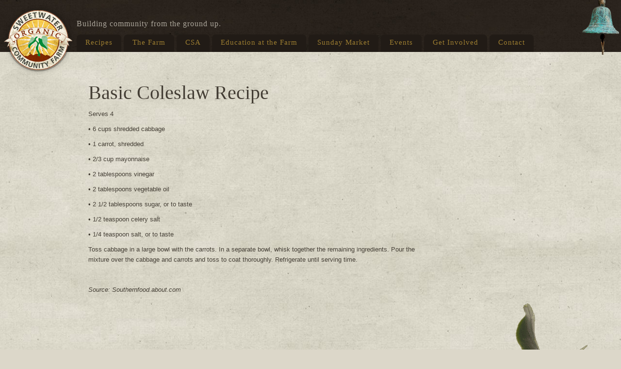

--- FILE ---
content_type: text/html; charset=UTF-8
request_url: https://www.sweetwater-organic.org/recipes/basic-coleslaw-recipe/
body_size: 8668
content:
<!DOCTYPE html>
<html>
<head>
	<meta charset="UTF-8" />
	<title>
	Basic Coleslaw Recipe | Sweetwater Organic Farm	</title>
	<link rel="profile" href="https://gmpg.org/xfn/11" />
	<link rel="stylesheet" type="text/css" media="all" href="https://www.sweetwater-organic.org/wp-content/themes/sweetwater/style.css" />
	<link rel="icon" type="image/png" href="https://www.sweetwater-organic.org/wp-content/themes/sweetwater/favicon.png">
	
	<!-- script type="text/javascript" src="https://use.typekit.com/hhe4nec.js"></script -->
	<!-- script type="text/javascript">try{Typekit.load();}catch(e){}</script -->
	<script type="text/javascript" src="https://www.sweetwater-organic.org/wp-content/themes/sweetwater/js/jquery.cycle.lite.min.js"></script>
	
	<meta name='robots' content='max-image-preview:large' />
<link rel='dns-prefetch' href='//www.sweetwater-organic.org' />
<link rel="alternate" type="application/rss+xml" title="Sweetwater Organic Farm &raquo; Feed" href="https://www.sweetwater-organic.org/feed/" />
<link rel="alternate" type="application/rss+xml" title="Sweetwater Organic Farm &raquo; Comments Feed" href="https://www.sweetwater-organic.org/comments/feed/" />
<link rel="alternate" type="application/rss+xml" title="Sweetwater Organic Farm &raquo; Basic Coleslaw Recipe Comments Feed" href="https://www.sweetwater-organic.org/recipes/basic-coleslaw-recipe/feed/" />
<link rel="alternate" title="oEmbed (JSON)" type="application/json+oembed" href="https://www.sweetwater-organic.org/wp-json/oembed/1.0/embed?url=https%3A%2F%2Fwww.sweetwater-organic.org%2Frecipes%2Fbasic-coleslaw-recipe%2F" />
<link rel="alternate" title="oEmbed (XML)" type="text/xml+oembed" href="https://www.sweetwater-organic.org/wp-json/oembed/1.0/embed?url=https%3A%2F%2Fwww.sweetwater-organic.org%2Frecipes%2Fbasic-coleslaw-recipe%2F&#038;format=xml" />
<style id='wp-img-auto-sizes-contain-inline-css' type='text/css'>
img:is([sizes=auto i],[sizes^="auto," i]){contain-intrinsic-size:3000px 1500px}
/*# sourceURL=wp-img-auto-sizes-contain-inline-css */
</style>
<style id='wp-emoji-styles-inline-css' type='text/css'>

	img.wp-smiley, img.emoji {
		display: inline !important;
		border: none !important;
		box-shadow: none !important;
		height: 1em !important;
		width: 1em !important;
		margin: 0 0.07em !important;
		vertical-align: -0.1em !important;
		background: none !important;
		padding: 0 !important;
	}
/*# sourceURL=wp-emoji-styles-inline-css */
</style>
<style id='wp-block-library-inline-css' type='text/css'>
:root{--wp-block-synced-color:#7a00df;--wp-block-synced-color--rgb:122,0,223;--wp-bound-block-color:var(--wp-block-synced-color);--wp-editor-canvas-background:#ddd;--wp-admin-theme-color:#007cba;--wp-admin-theme-color--rgb:0,124,186;--wp-admin-theme-color-darker-10:#006ba1;--wp-admin-theme-color-darker-10--rgb:0,107,160.5;--wp-admin-theme-color-darker-20:#005a87;--wp-admin-theme-color-darker-20--rgb:0,90,135;--wp-admin-border-width-focus:2px}@media (min-resolution:192dpi){:root{--wp-admin-border-width-focus:1.5px}}.wp-element-button{cursor:pointer}:root .has-very-light-gray-background-color{background-color:#eee}:root .has-very-dark-gray-background-color{background-color:#313131}:root .has-very-light-gray-color{color:#eee}:root .has-very-dark-gray-color{color:#313131}:root .has-vivid-green-cyan-to-vivid-cyan-blue-gradient-background{background:linear-gradient(135deg,#00d084,#0693e3)}:root .has-purple-crush-gradient-background{background:linear-gradient(135deg,#34e2e4,#4721fb 50%,#ab1dfe)}:root .has-hazy-dawn-gradient-background{background:linear-gradient(135deg,#faaca8,#dad0ec)}:root .has-subdued-olive-gradient-background{background:linear-gradient(135deg,#fafae1,#67a671)}:root .has-atomic-cream-gradient-background{background:linear-gradient(135deg,#fdd79a,#004a59)}:root .has-nightshade-gradient-background{background:linear-gradient(135deg,#330968,#31cdcf)}:root .has-midnight-gradient-background{background:linear-gradient(135deg,#020381,#2874fc)}:root{--wp--preset--font-size--normal:16px;--wp--preset--font-size--huge:42px}.has-regular-font-size{font-size:1em}.has-larger-font-size{font-size:2.625em}.has-normal-font-size{font-size:var(--wp--preset--font-size--normal)}.has-huge-font-size{font-size:var(--wp--preset--font-size--huge)}.has-text-align-center{text-align:center}.has-text-align-left{text-align:left}.has-text-align-right{text-align:right}.has-fit-text{white-space:nowrap!important}#end-resizable-editor-section{display:none}.aligncenter{clear:both}.items-justified-left{justify-content:flex-start}.items-justified-center{justify-content:center}.items-justified-right{justify-content:flex-end}.items-justified-space-between{justify-content:space-between}.screen-reader-text{border:0;clip-path:inset(50%);height:1px;margin:-1px;overflow:hidden;padding:0;position:absolute;width:1px;word-wrap:normal!important}.screen-reader-text:focus{background-color:#ddd;clip-path:none;color:#444;display:block;font-size:1em;height:auto;left:5px;line-height:normal;padding:15px 23px 14px;text-decoration:none;top:5px;width:auto;z-index:100000}html :where(.has-border-color){border-style:solid}html :where([style*=border-top-color]){border-top-style:solid}html :where([style*=border-right-color]){border-right-style:solid}html :where([style*=border-bottom-color]){border-bottom-style:solid}html :where([style*=border-left-color]){border-left-style:solid}html :where([style*=border-width]){border-style:solid}html :where([style*=border-top-width]){border-top-style:solid}html :where([style*=border-right-width]){border-right-style:solid}html :where([style*=border-bottom-width]){border-bottom-style:solid}html :where([style*=border-left-width]){border-left-style:solid}html :where(img[class*=wp-image-]){height:auto;max-width:100%}:where(figure){margin:0 0 1em}html :where(.is-position-sticky){--wp-admin--admin-bar--position-offset:var(--wp-admin--admin-bar--height,0px)}@media screen and (max-width:600px){html :where(.is-position-sticky){--wp-admin--admin-bar--position-offset:0px}}

/*# sourceURL=wp-block-library-inline-css */
</style><style id='global-styles-inline-css' type='text/css'>
:root{--wp--preset--aspect-ratio--square: 1;--wp--preset--aspect-ratio--4-3: 4/3;--wp--preset--aspect-ratio--3-4: 3/4;--wp--preset--aspect-ratio--3-2: 3/2;--wp--preset--aspect-ratio--2-3: 2/3;--wp--preset--aspect-ratio--16-9: 16/9;--wp--preset--aspect-ratio--9-16: 9/16;--wp--preset--color--black: #000000;--wp--preset--color--cyan-bluish-gray: #abb8c3;--wp--preset--color--white: #ffffff;--wp--preset--color--pale-pink: #f78da7;--wp--preset--color--vivid-red: #cf2e2e;--wp--preset--color--luminous-vivid-orange: #ff6900;--wp--preset--color--luminous-vivid-amber: #fcb900;--wp--preset--color--light-green-cyan: #7bdcb5;--wp--preset--color--vivid-green-cyan: #00d084;--wp--preset--color--pale-cyan-blue: #8ed1fc;--wp--preset--color--vivid-cyan-blue: #0693e3;--wp--preset--color--vivid-purple: #9b51e0;--wp--preset--gradient--vivid-cyan-blue-to-vivid-purple: linear-gradient(135deg,rgb(6,147,227) 0%,rgb(155,81,224) 100%);--wp--preset--gradient--light-green-cyan-to-vivid-green-cyan: linear-gradient(135deg,rgb(122,220,180) 0%,rgb(0,208,130) 100%);--wp--preset--gradient--luminous-vivid-amber-to-luminous-vivid-orange: linear-gradient(135deg,rgb(252,185,0) 0%,rgb(255,105,0) 100%);--wp--preset--gradient--luminous-vivid-orange-to-vivid-red: linear-gradient(135deg,rgb(255,105,0) 0%,rgb(207,46,46) 100%);--wp--preset--gradient--very-light-gray-to-cyan-bluish-gray: linear-gradient(135deg,rgb(238,238,238) 0%,rgb(169,184,195) 100%);--wp--preset--gradient--cool-to-warm-spectrum: linear-gradient(135deg,rgb(74,234,220) 0%,rgb(151,120,209) 20%,rgb(207,42,186) 40%,rgb(238,44,130) 60%,rgb(251,105,98) 80%,rgb(254,248,76) 100%);--wp--preset--gradient--blush-light-purple: linear-gradient(135deg,rgb(255,206,236) 0%,rgb(152,150,240) 100%);--wp--preset--gradient--blush-bordeaux: linear-gradient(135deg,rgb(254,205,165) 0%,rgb(254,45,45) 50%,rgb(107,0,62) 100%);--wp--preset--gradient--luminous-dusk: linear-gradient(135deg,rgb(255,203,112) 0%,rgb(199,81,192) 50%,rgb(65,88,208) 100%);--wp--preset--gradient--pale-ocean: linear-gradient(135deg,rgb(255,245,203) 0%,rgb(182,227,212) 50%,rgb(51,167,181) 100%);--wp--preset--gradient--electric-grass: linear-gradient(135deg,rgb(202,248,128) 0%,rgb(113,206,126) 100%);--wp--preset--gradient--midnight: linear-gradient(135deg,rgb(2,3,129) 0%,rgb(40,116,252) 100%);--wp--preset--font-size--small: 13px;--wp--preset--font-size--medium: 20px;--wp--preset--font-size--large: 36px;--wp--preset--font-size--x-large: 42px;--wp--preset--spacing--20: 0.44rem;--wp--preset--spacing--30: 0.67rem;--wp--preset--spacing--40: 1rem;--wp--preset--spacing--50: 1.5rem;--wp--preset--spacing--60: 2.25rem;--wp--preset--spacing--70: 3.38rem;--wp--preset--spacing--80: 5.06rem;--wp--preset--shadow--natural: 6px 6px 9px rgba(0, 0, 0, 0.2);--wp--preset--shadow--deep: 12px 12px 50px rgba(0, 0, 0, 0.4);--wp--preset--shadow--sharp: 6px 6px 0px rgba(0, 0, 0, 0.2);--wp--preset--shadow--outlined: 6px 6px 0px -3px rgb(255, 255, 255), 6px 6px rgb(0, 0, 0);--wp--preset--shadow--crisp: 6px 6px 0px rgb(0, 0, 0);}:where(.is-layout-flex){gap: 0.5em;}:where(.is-layout-grid){gap: 0.5em;}body .is-layout-flex{display: flex;}.is-layout-flex{flex-wrap: wrap;align-items: center;}.is-layout-flex > :is(*, div){margin: 0;}body .is-layout-grid{display: grid;}.is-layout-grid > :is(*, div){margin: 0;}:where(.wp-block-columns.is-layout-flex){gap: 2em;}:where(.wp-block-columns.is-layout-grid){gap: 2em;}:where(.wp-block-post-template.is-layout-flex){gap: 1.25em;}:where(.wp-block-post-template.is-layout-grid){gap: 1.25em;}.has-black-color{color: var(--wp--preset--color--black) !important;}.has-cyan-bluish-gray-color{color: var(--wp--preset--color--cyan-bluish-gray) !important;}.has-white-color{color: var(--wp--preset--color--white) !important;}.has-pale-pink-color{color: var(--wp--preset--color--pale-pink) !important;}.has-vivid-red-color{color: var(--wp--preset--color--vivid-red) !important;}.has-luminous-vivid-orange-color{color: var(--wp--preset--color--luminous-vivid-orange) !important;}.has-luminous-vivid-amber-color{color: var(--wp--preset--color--luminous-vivid-amber) !important;}.has-light-green-cyan-color{color: var(--wp--preset--color--light-green-cyan) !important;}.has-vivid-green-cyan-color{color: var(--wp--preset--color--vivid-green-cyan) !important;}.has-pale-cyan-blue-color{color: var(--wp--preset--color--pale-cyan-blue) !important;}.has-vivid-cyan-blue-color{color: var(--wp--preset--color--vivid-cyan-blue) !important;}.has-vivid-purple-color{color: var(--wp--preset--color--vivid-purple) !important;}.has-black-background-color{background-color: var(--wp--preset--color--black) !important;}.has-cyan-bluish-gray-background-color{background-color: var(--wp--preset--color--cyan-bluish-gray) !important;}.has-white-background-color{background-color: var(--wp--preset--color--white) !important;}.has-pale-pink-background-color{background-color: var(--wp--preset--color--pale-pink) !important;}.has-vivid-red-background-color{background-color: var(--wp--preset--color--vivid-red) !important;}.has-luminous-vivid-orange-background-color{background-color: var(--wp--preset--color--luminous-vivid-orange) !important;}.has-luminous-vivid-amber-background-color{background-color: var(--wp--preset--color--luminous-vivid-amber) !important;}.has-light-green-cyan-background-color{background-color: var(--wp--preset--color--light-green-cyan) !important;}.has-vivid-green-cyan-background-color{background-color: var(--wp--preset--color--vivid-green-cyan) !important;}.has-pale-cyan-blue-background-color{background-color: var(--wp--preset--color--pale-cyan-blue) !important;}.has-vivid-cyan-blue-background-color{background-color: var(--wp--preset--color--vivid-cyan-blue) !important;}.has-vivid-purple-background-color{background-color: var(--wp--preset--color--vivid-purple) !important;}.has-black-border-color{border-color: var(--wp--preset--color--black) !important;}.has-cyan-bluish-gray-border-color{border-color: var(--wp--preset--color--cyan-bluish-gray) !important;}.has-white-border-color{border-color: var(--wp--preset--color--white) !important;}.has-pale-pink-border-color{border-color: var(--wp--preset--color--pale-pink) !important;}.has-vivid-red-border-color{border-color: var(--wp--preset--color--vivid-red) !important;}.has-luminous-vivid-orange-border-color{border-color: var(--wp--preset--color--luminous-vivid-orange) !important;}.has-luminous-vivid-amber-border-color{border-color: var(--wp--preset--color--luminous-vivid-amber) !important;}.has-light-green-cyan-border-color{border-color: var(--wp--preset--color--light-green-cyan) !important;}.has-vivid-green-cyan-border-color{border-color: var(--wp--preset--color--vivid-green-cyan) !important;}.has-pale-cyan-blue-border-color{border-color: var(--wp--preset--color--pale-cyan-blue) !important;}.has-vivid-cyan-blue-border-color{border-color: var(--wp--preset--color--vivid-cyan-blue) !important;}.has-vivid-purple-border-color{border-color: var(--wp--preset--color--vivid-purple) !important;}.has-vivid-cyan-blue-to-vivid-purple-gradient-background{background: var(--wp--preset--gradient--vivid-cyan-blue-to-vivid-purple) !important;}.has-light-green-cyan-to-vivid-green-cyan-gradient-background{background: var(--wp--preset--gradient--light-green-cyan-to-vivid-green-cyan) !important;}.has-luminous-vivid-amber-to-luminous-vivid-orange-gradient-background{background: var(--wp--preset--gradient--luminous-vivid-amber-to-luminous-vivid-orange) !important;}.has-luminous-vivid-orange-to-vivid-red-gradient-background{background: var(--wp--preset--gradient--luminous-vivid-orange-to-vivid-red) !important;}.has-very-light-gray-to-cyan-bluish-gray-gradient-background{background: var(--wp--preset--gradient--very-light-gray-to-cyan-bluish-gray) !important;}.has-cool-to-warm-spectrum-gradient-background{background: var(--wp--preset--gradient--cool-to-warm-spectrum) !important;}.has-blush-light-purple-gradient-background{background: var(--wp--preset--gradient--blush-light-purple) !important;}.has-blush-bordeaux-gradient-background{background: var(--wp--preset--gradient--blush-bordeaux) !important;}.has-luminous-dusk-gradient-background{background: var(--wp--preset--gradient--luminous-dusk) !important;}.has-pale-ocean-gradient-background{background: var(--wp--preset--gradient--pale-ocean) !important;}.has-electric-grass-gradient-background{background: var(--wp--preset--gradient--electric-grass) !important;}.has-midnight-gradient-background{background: var(--wp--preset--gradient--midnight) !important;}.has-small-font-size{font-size: var(--wp--preset--font-size--small) !important;}.has-medium-font-size{font-size: var(--wp--preset--font-size--medium) !important;}.has-large-font-size{font-size: var(--wp--preset--font-size--large) !important;}.has-x-large-font-size{font-size: var(--wp--preset--font-size--x-large) !important;}
/*# sourceURL=global-styles-inline-css */
</style>

<style id='classic-theme-styles-inline-css' type='text/css'>
/*! This file is auto-generated */
.wp-block-button__link{color:#fff;background-color:#32373c;border-radius:9999px;box-shadow:none;text-decoration:none;padding:calc(.667em + 2px) calc(1.333em + 2px);font-size:1.125em}.wp-block-file__button{background:#32373c;color:#fff;text-decoration:none}
/*# sourceURL=/wp-includes/css/classic-themes.min.css */
</style>
<link rel='stylesheet' id='pta-sus-style-css' href='https://www.sweetwater-organic.org/wp-content/plugins/pta-volunteer-sign-up-sheets/classes/../assets/css/style.min.css?ver=6.9' type='text/css' media='all' />
<link rel='stylesheet' id='simplr_events_style-css' href='https://www.sweetwater-organic.org/wp-content/plugins/events-post-type/assets/simplr_events.css?ver=6.9' type='text/css' media='all' />
<link rel='stylesheet' id='sss-style-css' href='https://www.sweetwater-organic.org/wp-content/plugins/simple-social-sharing/simple-social-sharing.css?ver=6.9' type='text/css' media='all' />
<link rel="https://api.w.org/" href="https://www.sweetwater-organic.org/wp-json/" /><link rel="EditURI" type="application/rsd+xml" title="RSD" href="https://www.sweetwater-organic.org/xmlrpc.php?rsd" />
<meta name="generator" content="WordPress 6.9" />
<link rel="canonical" href="https://www.sweetwater-organic.org/recipes/basic-coleslaw-recipe/" />
<link rel='shortlink' href='https://www.sweetwater-organic.org/?p=1150' />
<!-- Analytics by WP Statistics - https://wp-statistics.com -->
<script type="text/javascript">
	 	function clearText(thefield){
		if (thefield.defaultValue==thefield.value)
		thefield.value = ""
		} 
</script>
		<style type="text/css" id="wp-custom-css">
			#chalkboard {
	box-sizing: border-box;
	overflow: hidden;
	padding: 20px;
	font-size: 12px;
  line-height: 16px;
}

#chalkboard span a {
	font-size: 12px;
  line-height: 16px;
}

#header .inside-wrapper {
	width: 100%;
}

#menu-main-menu ul {
    display: none;
}

#menu-main-menu li:hover > ul {
    display: block;
}

#menu-main-menu ul {
    display: none;
    position: absolute;
	  padding: 0;
    top: 36px;
    z-index: 99999;
    width: 250px;
	background: white;
}

#menu-main-menu ul li:first-child {
	margin-top: 10px;
}

#menu-main-menu li {
    position: relative;
}

#menu-main-menu li ul a {
	background: white;
	white-space: nowrap;
  border-radius: 0;
  width: 214px;
	display: block;
}

#menu-main-menu li ul a:hover {
	background: black;
	color: white;
}
		</style>
		</head>
<body class="wp-singular recipes-template-default single single-recipes postid-1150 wp-theme-sweetwater">

<div id="wrapper">

	<div id="header">
		<div class="inside-wrapper">
						<div id="site-title"><a href="https://www.sweetwater-organic.org/" title="Sweetwater Organic Farm" rel="home">Sweetwater Organic Farm</a></div>
			<div id="site-description">Building community from the ground up.</div>
		
			<div class="skip-link screen-reader-text"><a href="#content" title="Skip to content">Skip to content</a></div>
			<div class="menu-header"><ul id="menu-main-menu" class="menu"><li id="menu-item-12969" class="menu-item menu-item-type-post_type menu-item-object-page"><a href="https://www.sweetwater-organic.org/recipes/"><span>Recipes</span></a></li>
<li id="menu-item-12970" class="menu-item menu-item-type-post_type menu-item-object-page"><a href="https://www.sweetwater-organic.org/the-farm/"><span>The Farm</span></a></li>
<li id="menu-item-12971" class="menu-item menu-item-type-post_type menu-item-object-page"><a href="https://www.sweetwater-organic.org/membership/"><span>CSA</span></a></li>
<li id="menu-item-12972" class="menu-item menu-item-type-post_type menu-item-object-page menu-item-has-children"><a href="https://www.sweetwater-organic.org/community-programs/"><span>Education at the Farm</span></a>
<ul>
	<li id="menu-item-16923" class="menu-item menu-item-type-post_type menu-item-object-page"><a href="https://www.sweetwater-organic.org/community-programs/field-trips/"><span>Field Trips</span></a></li>
	<li id="menu-item-16922" class="menu-item menu-item-type-post_type menu-item-object-page"><a href="https://www.sweetwater-organic.org/field-trip-guide/"><span>Field Trip Guides- Volunteers</span></a></li>
</ul>
</li>
<li id="menu-item-12973" class="menu-item menu-item-type-post_type menu-item-object-page"><a href="https://www.sweetwater-organic.org/sunday-market/"><span>Sunday Market</span></a></li>
<li id="menu-item-17031" class="menu-item menu-item-type-post_type menu-item-object-page"><a href="https://www.sweetwater-organic.org/events/"><span>Events</span></a></li>
<li id="menu-item-16369" class="menu-item menu-item-type-custom menu-item-object-custom menu-item-has-children"><a href="#"><span>Get Involved</span></a>
<ul>
	<li id="menu-item-16438" class="menu-item menu-item-type-post_type menu-item-object-page"><a href="https://www.sweetwater-organic.org/community-programs/volunteer/"><span>Volunteer Sign Up</span></a></li>
	<li id="menu-item-16429" class="menu-item menu-item-type-post_type menu-item-object-page"><a href="https://www.sweetwater-organic.org/sweetwater-volunteer-waiver/"><span>Sweetwater Volunteer Waiver</span></a></li>
	<li id="menu-item-16427" class="menu-item menu-item-type-post_type menu-item-object-page"><a href="https://www.sweetwater-organic.org/community-programs/future-farmer-training/"><span>Future Farmer Training</span></a></li>
	<li id="menu-item-16430" class="menu-item menu-item-type-post_type menu-item-object-page"><a href="https://www.sweetwater-organic.org/apprentice-at-sweetwater-farm/"><span>Apprentice at Sweetwater Farm</span></a></li>
</ul>
</li>
<li id="menu-item-12975" class="menu-item menu-item-type-post_type menu-item-object-page"><a href="https://www.sweetwater-organic.org/contact/"><span>Contact</span></a></li>
</ul></div>			<a href="https://www.sweetwater-organic.org/contact/" id="bell"></a>
		</div><!-- inside-wrapper -->
	</div><!-- #header -->


	<div class="inside-wrapper">


<div class="group">
	<div class="grid-9 veggie-single">
		<h1 class="entry-title">Basic Coleslaw Recipe</h1>

				
		<p>Serves 4</p>
<p>• 6 cups shredded cabbage</p>
<p>• 1 carrot, shredded</p>
<p>• 2/3 cup mayonnaise</p>
<p>• 2 tablespoons vinegar</p>
<p>• 2 tablespoons vegetable oil</p>
<p>• 2 1/2 tablespoons sugar, or to taste</p>
<p>• 1/2 teaspoon celery salt</p>
<p>• 1/4 teaspoon salt, or to taste</p>
<p>Toss cabbage in a large bowl with the carrots. In a separate bowl, whisk together the remaining ingredients. Pour the mixture over the cabbage and carrots and toss to coat thoroughly. Refrigerate until serving time.</p>
<p><em> </em></p>
<p><em>Source: Southernfood.about.com</em></p>
		
		
	</div><!-- grid-9 -->
</div><!-- group -->


	<div class="push"></div>
	</div><!-- inside wrapper -->
	</div><!-- wrapper -->

	<div id="footer">
	  <div class="inside-wrapper">



			<div id="newsletter">
				<form name="ccoptin" action="https://visitor.r20.constantcontact.com/d.jsp" target="_blank" method="post">
					<p>Join our mailing list: <input type="text" name="ea" value="Type your email..." /><input type="submit" name="submit" value="&rarr;" />
                    <input type="hidden" name="llr" value="jvh5bubab">
<input type="hidden" name="m" value="1101258497705">
<input type="hidden" name="p" value="oi"></p>
				</form>
			</div><!-- #newsletter -->
		  
			<p id="links">
				<a href="https://www.sweetwater-organic.org/the-farm/donate/" id="donate">Donate</a>
				<a href="https://www.facebook.com/pages/Tampa-FL/Sweetwater-Organic-Community-Farm/232583040284?ref=ts" id="facebook" target="_blank">Facebook</a>
				<a href="https://pinterest.com/SweetwaterFresh/" id="pinterest" target="_blank">Pinterest</a>
				<a href="https://www.orangeroomsoftware.com/" id="ORS" target="_blank">Hosted by Orange Room Software</a>
			</p>
		  
		    <br>
		  	<p id="site-info">
				Sweetwater Organic Farm,
				6942 West Comanche Ave.,
				Tampa, Florida 33634
			</p><!-- #site-info -->

	  </div><!-- .inside-wrapper -->
	</div><!-- #footer -->

<script type="speculationrules">
{"prefetch":[{"source":"document","where":{"and":[{"href_matches":"/*"},{"not":{"href_matches":["/wp-*.php","/wp-admin/*","/wp-content/uploads/*","/wp-content/*","/wp-content/plugins/*","/wp-content/themes/sweetwater/*","/*\\?(.+)"]}},{"not":{"selector_matches":"a[rel~=\"nofollow\"]"}},{"not":{"selector_matches":".no-prefetch, .no-prefetch a"}}]},"eagerness":"conservative"}]}
</script>
<script type="text/javascript" id="pta-sus-url-cleanup-js-after">
/* <![CDATA[ */

	        if(document.querySelector('.pta-sus-messages[data-clear-url]')) {
	            window.history.replaceState({}, '', window.location.pathname);
	        }
	        
	        document.addEventListener('DOMContentLoaded', function() {
			    var clearLinks = document.querySelectorAll('.clear-signup-link');
			    clearLinks.forEach(function(link) {
			        link.addEventListener('click', function(e) {
			            e.preventDefault();
			            if(confirm('Are you sure you want to clear this signup?')) {
			                window.location.href = this.href;
			            }
			        });
			    });
			});
	    
//# sourceURL=pta-sus-url-cleanup-js-after
/* ]]> */
</script>
<script type="text/javascript" id="wp-statistics-tracker-js-extra">
/* <![CDATA[ */
var WP_Statistics_Tracker_Object = {"requestUrl":"https://www.sweetwater-organic.org/wp-json/wp-statistics/v2","ajaxUrl":"https://www.sweetwater-organic.org/wp-admin/admin-ajax.php","hitParams":{"wp_statistics_hit":1,"source_type":"post_type_recipes","source_id":1150,"search_query":"","signature":"93bd98103f824fc237c8a136ea16981c","endpoint":"hit"},"option":{"dntEnabled":"","bypassAdBlockers":"","consentIntegration":{"name":null,"status":[]},"isPreview":false,"userOnline":false,"trackAnonymously":false,"isWpConsentApiActive":false,"consentLevel":"functional"},"isLegacyEventLoaded":"","customEventAjaxUrl":"https://www.sweetwater-organic.org/wp-admin/admin-ajax.php?action=wp_statistics_custom_event&nonce=2b83d083ff","onlineParams":{"wp_statistics_hit":1,"source_type":"post_type_recipes","source_id":1150,"search_query":"","signature":"93bd98103f824fc237c8a136ea16981c","action":"wp_statistics_online_check"},"jsCheckTime":"60000"};
//# sourceURL=wp-statistics-tracker-js-extra
/* ]]> */
</script>
<script type="text/javascript" src="https://www.sweetwater-organic.org/wp-content/plugins/wp-statistics/assets/js/tracker.js?ver=14.16" id="wp-statistics-tracker-js"></script>
<script id="wp-emoji-settings" type="application/json">
{"baseUrl":"https://s.w.org/images/core/emoji/17.0.2/72x72/","ext":".png","svgUrl":"https://s.w.org/images/core/emoji/17.0.2/svg/","svgExt":".svg","source":{"concatemoji":"https://www.sweetwater-organic.org/wp-includes/js/wp-emoji-release.min.js?ver=6.9"}}
</script>
<script type="module">
/* <![CDATA[ */
/*! This file is auto-generated */
const a=JSON.parse(document.getElementById("wp-emoji-settings").textContent),o=(window._wpemojiSettings=a,"wpEmojiSettingsSupports"),s=["flag","emoji"];function i(e){try{var t={supportTests:e,timestamp:(new Date).valueOf()};sessionStorage.setItem(o,JSON.stringify(t))}catch(e){}}function c(e,t,n){e.clearRect(0,0,e.canvas.width,e.canvas.height),e.fillText(t,0,0);t=new Uint32Array(e.getImageData(0,0,e.canvas.width,e.canvas.height).data);e.clearRect(0,0,e.canvas.width,e.canvas.height),e.fillText(n,0,0);const a=new Uint32Array(e.getImageData(0,0,e.canvas.width,e.canvas.height).data);return t.every((e,t)=>e===a[t])}function p(e,t){e.clearRect(0,0,e.canvas.width,e.canvas.height),e.fillText(t,0,0);var n=e.getImageData(16,16,1,1);for(let e=0;e<n.data.length;e++)if(0!==n.data[e])return!1;return!0}function u(e,t,n,a){switch(t){case"flag":return n(e,"\ud83c\udff3\ufe0f\u200d\u26a7\ufe0f","\ud83c\udff3\ufe0f\u200b\u26a7\ufe0f")?!1:!n(e,"\ud83c\udde8\ud83c\uddf6","\ud83c\udde8\u200b\ud83c\uddf6")&&!n(e,"\ud83c\udff4\udb40\udc67\udb40\udc62\udb40\udc65\udb40\udc6e\udb40\udc67\udb40\udc7f","\ud83c\udff4\u200b\udb40\udc67\u200b\udb40\udc62\u200b\udb40\udc65\u200b\udb40\udc6e\u200b\udb40\udc67\u200b\udb40\udc7f");case"emoji":return!a(e,"\ud83e\u1fac8")}return!1}function f(e,t,n,a){let r;const o=(r="undefined"!=typeof WorkerGlobalScope&&self instanceof WorkerGlobalScope?new OffscreenCanvas(300,150):document.createElement("canvas")).getContext("2d",{willReadFrequently:!0}),s=(o.textBaseline="top",o.font="600 32px Arial",{});return e.forEach(e=>{s[e]=t(o,e,n,a)}),s}function r(e){var t=document.createElement("script");t.src=e,t.defer=!0,document.head.appendChild(t)}a.supports={everything:!0,everythingExceptFlag:!0},new Promise(t=>{let n=function(){try{var e=JSON.parse(sessionStorage.getItem(o));if("object"==typeof e&&"number"==typeof e.timestamp&&(new Date).valueOf()<e.timestamp+604800&&"object"==typeof e.supportTests)return e.supportTests}catch(e){}return null}();if(!n){if("undefined"!=typeof Worker&&"undefined"!=typeof OffscreenCanvas&&"undefined"!=typeof URL&&URL.createObjectURL&&"undefined"!=typeof Blob)try{var e="postMessage("+f.toString()+"("+[JSON.stringify(s),u.toString(),c.toString(),p.toString()].join(",")+"));",a=new Blob([e],{type:"text/javascript"});const r=new Worker(URL.createObjectURL(a),{name:"wpTestEmojiSupports"});return void(r.onmessage=e=>{i(n=e.data),r.terminate(),t(n)})}catch(e){}i(n=f(s,u,c,p))}t(n)}).then(e=>{for(const n in e)a.supports[n]=e[n],a.supports.everything=a.supports.everything&&a.supports[n],"flag"!==n&&(a.supports.everythingExceptFlag=a.supports.everythingExceptFlag&&a.supports[n]);var t;a.supports.everythingExceptFlag=a.supports.everythingExceptFlag&&!a.supports.flag,a.supports.everything||((t=a.source||{}).concatemoji?r(t.concatemoji):t.wpemoji&&t.twemoji&&(r(t.twemoji),r(t.wpemoji)))});
//# sourceURL=https://www.sweetwater-organic.org/wp-includes/js/wp-emoji-loader.min.js
/* ]]> */
</script>
<!-- Begin Constant Contact Active Forms -->
<script> var _ctct_m = "95edd6af77ba0d7c1ab7e403602ad8aa"; </script>
<script id="signupScript" src="//static.ctctcdn.com/js/signup-form-widget/current/signup-form-widget.min.js" async defer></script>
<!-- End Constant Contact Active Forms -->
</body>
</html>
<!-- Performance optimized by Redis Object Cache. Learn more: https://wprediscache.com -->


--- FILE ---
content_type: text/html; charset=utf-8
request_url: https://www.google.com/recaptcha/api2/anchor?ar=1&k=6LfHrSkUAAAAAPnKk5cT6JuKlKPzbwyTYuO8--Vr&co=aHR0cHM6Ly93d3cuc3dlZXR3YXRlci1vcmdhbmljLm9yZzo0NDM.&hl=en&v=PoyoqOPhxBO7pBk68S4YbpHZ&size=invisible&anchor-ms=20000&execute-ms=30000&cb=g5zmhft0xse8
body_size: 49619
content:
<!DOCTYPE HTML><html dir="ltr" lang="en"><head><meta http-equiv="Content-Type" content="text/html; charset=UTF-8">
<meta http-equiv="X-UA-Compatible" content="IE=edge">
<title>reCAPTCHA</title>
<style type="text/css">
/* cyrillic-ext */
@font-face {
  font-family: 'Roboto';
  font-style: normal;
  font-weight: 400;
  font-stretch: 100%;
  src: url(//fonts.gstatic.com/s/roboto/v48/KFO7CnqEu92Fr1ME7kSn66aGLdTylUAMa3GUBHMdazTgWw.woff2) format('woff2');
  unicode-range: U+0460-052F, U+1C80-1C8A, U+20B4, U+2DE0-2DFF, U+A640-A69F, U+FE2E-FE2F;
}
/* cyrillic */
@font-face {
  font-family: 'Roboto';
  font-style: normal;
  font-weight: 400;
  font-stretch: 100%;
  src: url(//fonts.gstatic.com/s/roboto/v48/KFO7CnqEu92Fr1ME7kSn66aGLdTylUAMa3iUBHMdazTgWw.woff2) format('woff2');
  unicode-range: U+0301, U+0400-045F, U+0490-0491, U+04B0-04B1, U+2116;
}
/* greek-ext */
@font-face {
  font-family: 'Roboto';
  font-style: normal;
  font-weight: 400;
  font-stretch: 100%;
  src: url(//fonts.gstatic.com/s/roboto/v48/KFO7CnqEu92Fr1ME7kSn66aGLdTylUAMa3CUBHMdazTgWw.woff2) format('woff2');
  unicode-range: U+1F00-1FFF;
}
/* greek */
@font-face {
  font-family: 'Roboto';
  font-style: normal;
  font-weight: 400;
  font-stretch: 100%;
  src: url(//fonts.gstatic.com/s/roboto/v48/KFO7CnqEu92Fr1ME7kSn66aGLdTylUAMa3-UBHMdazTgWw.woff2) format('woff2');
  unicode-range: U+0370-0377, U+037A-037F, U+0384-038A, U+038C, U+038E-03A1, U+03A3-03FF;
}
/* math */
@font-face {
  font-family: 'Roboto';
  font-style: normal;
  font-weight: 400;
  font-stretch: 100%;
  src: url(//fonts.gstatic.com/s/roboto/v48/KFO7CnqEu92Fr1ME7kSn66aGLdTylUAMawCUBHMdazTgWw.woff2) format('woff2');
  unicode-range: U+0302-0303, U+0305, U+0307-0308, U+0310, U+0312, U+0315, U+031A, U+0326-0327, U+032C, U+032F-0330, U+0332-0333, U+0338, U+033A, U+0346, U+034D, U+0391-03A1, U+03A3-03A9, U+03B1-03C9, U+03D1, U+03D5-03D6, U+03F0-03F1, U+03F4-03F5, U+2016-2017, U+2034-2038, U+203C, U+2040, U+2043, U+2047, U+2050, U+2057, U+205F, U+2070-2071, U+2074-208E, U+2090-209C, U+20D0-20DC, U+20E1, U+20E5-20EF, U+2100-2112, U+2114-2115, U+2117-2121, U+2123-214F, U+2190, U+2192, U+2194-21AE, U+21B0-21E5, U+21F1-21F2, U+21F4-2211, U+2213-2214, U+2216-22FF, U+2308-230B, U+2310, U+2319, U+231C-2321, U+2336-237A, U+237C, U+2395, U+239B-23B7, U+23D0, U+23DC-23E1, U+2474-2475, U+25AF, U+25B3, U+25B7, U+25BD, U+25C1, U+25CA, U+25CC, U+25FB, U+266D-266F, U+27C0-27FF, U+2900-2AFF, U+2B0E-2B11, U+2B30-2B4C, U+2BFE, U+3030, U+FF5B, U+FF5D, U+1D400-1D7FF, U+1EE00-1EEFF;
}
/* symbols */
@font-face {
  font-family: 'Roboto';
  font-style: normal;
  font-weight: 400;
  font-stretch: 100%;
  src: url(//fonts.gstatic.com/s/roboto/v48/KFO7CnqEu92Fr1ME7kSn66aGLdTylUAMaxKUBHMdazTgWw.woff2) format('woff2');
  unicode-range: U+0001-000C, U+000E-001F, U+007F-009F, U+20DD-20E0, U+20E2-20E4, U+2150-218F, U+2190, U+2192, U+2194-2199, U+21AF, U+21E6-21F0, U+21F3, U+2218-2219, U+2299, U+22C4-22C6, U+2300-243F, U+2440-244A, U+2460-24FF, U+25A0-27BF, U+2800-28FF, U+2921-2922, U+2981, U+29BF, U+29EB, U+2B00-2BFF, U+4DC0-4DFF, U+FFF9-FFFB, U+10140-1018E, U+10190-1019C, U+101A0, U+101D0-101FD, U+102E0-102FB, U+10E60-10E7E, U+1D2C0-1D2D3, U+1D2E0-1D37F, U+1F000-1F0FF, U+1F100-1F1AD, U+1F1E6-1F1FF, U+1F30D-1F30F, U+1F315, U+1F31C, U+1F31E, U+1F320-1F32C, U+1F336, U+1F378, U+1F37D, U+1F382, U+1F393-1F39F, U+1F3A7-1F3A8, U+1F3AC-1F3AF, U+1F3C2, U+1F3C4-1F3C6, U+1F3CA-1F3CE, U+1F3D4-1F3E0, U+1F3ED, U+1F3F1-1F3F3, U+1F3F5-1F3F7, U+1F408, U+1F415, U+1F41F, U+1F426, U+1F43F, U+1F441-1F442, U+1F444, U+1F446-1F449, U+1F44C-1F44E, U+1F453, U+1F46A, U+1F47D, U+1F4A3, U+1F4B0, U+1F4B3, U+1F4B9, U+1F4BB, U+1F4BF, U+1F4C8-1F4CB, U+1F4D6, U+1F4DA, U+1F4DF, U+1F4E3-1F4E6, U+1F4EA-1F4ED, U+1F4F7, U+1F4F9-1F4FB, U+1F4FD-1F4FE, U+1F503, U+1F507-1F50B, U+1F50D, U+1F512-1F513, U+1F53E-1F54A, U+1F54F-1F5FA, U+1F610, U+1F650-1F67F, U+1F687, U+1F68D, U+1F691, U+1F694, U+1F698, U+1F6AD, U+1F6B2, U+1F6B9-1F6BA, U+1F6BC, U+1F6C6-1F6CF, U+1F6D3-1F6D7, U+1F6E0-1F6EA, U+1F6F0-1F6F3, U+1F6F7-1F6FC, U+1F700-1F7FF, U+1F800-1F80B, U+1F810-1F847, U+1F850-1F859, U+1F860-1F887, U+1F890-1F8AD, U+1F8B0-1F8BB, U+1F8C0-1F8C1, U+1F900-1F90B, U+1F93B, U+1F946, U+1F984, U+1F996, U+1F9E9, U+1FA00-1FA6F, U+1FA70-1FA7C, U+1FA80-1FA89, U+1FA8F-1FAC6, U+1FACE-1FADC, U+1FADF-1FAE9, U+1FAF0-1FAF8, U+1FB00-1FBFF;
}
/* vietnamese */
@font-face {
  font-family: 'Roboto';
  font-style: normal;
  font-weight: 400;
  font-stretch: 100%;
  src: url(//fonts.gstatic.com/s/roboto/v48/KFO7CnqEu92Fr1ME7kSn66aGLdTylUAMa3OUBHMdazTgWw.woff2) format('woff2');
  unicode-range: U+0102-0103, U+0110-0111, U+0128-0129, U+0168-0169, U+01A0-01A1, U+01AF-01B0, U+0300-0301, U+0303-0304, U+0308-0309, U+0323, U+0329, U+1EA0-1EF9, U+20AB;
}
/* latin-ext */
@font-face {
  font-family: 'Roboto';
  font-style: normal;
  font-weight: 400;
  font-stretch: 100%;
  src: url(//fonts.gstatic.com/s/roboto/v48/KFO7CnqEu92Fr1ME7kSn66aGLdTylUAMa3KUBHMdazTgWw.woff2) format('woff2');
  unicode-range: U+0100-02BA, U+02BD-02C5, U+02C7-02CC, U+02CE-02D7, U+02DD-02FF, U+0304, U+0308, U+0329, U+1D00-1DBF, U+1E00-1E9F, U+1EF2-1EFF, U+2020, U+20A0-20AB, U+20AD-20C0, U+2113, U+2C60-2C7F, U+A720-A7FF;
}
/* latin */
@font-face {
  font-family: 'Roboto';
  font-style: normal;
  font-weight: 400;
  font-stretch: 100%;
  src: url(//fonts.gstatic.com/s/roboto/v48/KFO7CnqEu92Fr1ME7kSn66aGLdTylUAMa3yUBHMdazQ.woff2) format('woff2');
  unicode-range: U+0000-00FF, U+0131, U+0152-0153, U+02BB-02BC, U+02C6, U+02DA, U+02DC, U+0304, U+0308, U+0329, U+2000-206F, U+20AC, U+2122, U+2191, U+2193, U+2212, U+2215, U+FEFF, U+FFFD;
}
/* cyrillic-ext */
@font-face {
  font-family: 'Roboto';
  font-style: normal;
  font-weight: 500;
  font-stretch: 100%;
  src: url(//fonts.gstatic.com/s/roboto/v48/KFO7CnqEu92Fr1ME7kSn66aGLdTylUAMa3GUBHMdazTgWw.woff2) format('woff2');
  unicode-range: U+0460-052F, U+1C80-1C8A, U+20B4, U+2DE0-2DFF, U+A640-A69F, U+FE2E-FE2F;
}
/* cyrillic */
@font-face {
  font-family: 'Roboto';
  font-style: normal;
  font-weight: 500;
  font-stretch: 100%;
  src: url(//fonts.gstatic.com/s/roboto/v48/KFO7CnqEu92Fr1ME7kSn66aGLdTylUAMa3iUBHMdazTgWw.woff2) format('woff2');
  unicode-range: U+0301, U+0400-045F, U+0490-0491, U+04B0-04B1, U+2116;
}
/* greek-ext */
@font-face {
  font-family: 'Roboto';
  font-style: normal;
  font-weight: 500;
  font-stretch: 100%;
  src: url(//fonts.gstatic.com/s/roboto/v48/KFO7CnqEu92Fr1ME7kSn66aGLdTylUAMa3CUBHMdazTgWw.woff2) format('woff2');
  unicode-range: U+1F00-1FFF;
}
/* greek */
@font-face {
  font-family: 'Roboto';
  font-style: normal;
  font-weight: 500;
  font-stretch: 100%;
  src: url(//fonts.gstatic.com/s/roboto/v48/KFO7CnqEu92Fr1ME7kSn66aGLdTylUAMa3-UBHMdazTgWw.woff2) format('woff2');
  unicode-range: U+0370-0377, U+037A-037F, U+0384-038A, U+038C, U+038E-03A1, U+03A3-03FF;
}
/* math */
@font-face {
  font-family: 'Roboto';
  font-style: normal;
  font-weight: 500;
  font-stretch: 100%;
  src: url(//fonts.gstatic.com/s/roboto/v48/KFO7CnqEu92Fr1ME7kSn66aGLdTylUAMawCUBHMdazTgWw.woff2) format('woff2');
  unicode-range: U+0302-0303, U+0305, U+0307-0308, U+0310, U+0312, U+0315, U+031A, U+0326-0327, U+032C, U+032F-0330, U+0332-0333, U+0338, U+033A, U+0346, U+034D, U+0391-03A1, U+03A3-03A9, U+03B1-03C9, U+03D1, U+03D5-03D6, U+03F0-03F1, U+03F4-03F5, U+2016-2017, U+2034-2038, U+203C, U+2040, U+2043, U+2047, U+2050, U+2057, U+205F, U+2070-2071, U+2074-208E, U+2090-209C, U+20D0-20DC, U+20E1, U+20E5-20EF, U+2100-2112, U+2114-2115, U+2117-2121, U+2123-214F, U+2190, U+2192, U+2194-21AE, U+21B0-21E5, U+21F1-21F2, U+21F4-2211, U+2213-2214, U+2216-22FF, U+2308-230B, U+2310, U+2319, U+231C-2321, U+2336-237A, U+237C, U+2395, U+239B-23B7, U+23D0, U+23DC-23E1, U+2474-2475, U+25AF, U+25B3, U+25B7, U+25BD, U+25C1, U+25CA, U+25CC, U+25FB, U+266D-266F, U+27C0-27FF, U+2900-2AFF, U+2B0E-2B11, U+2B30-2B4C, U+2BFE, U+3030, U+FF5B, U+FF5D, U+1D400-1D7FF, U+1EE00-1EEFF;
}
/* symbols */
@font-face {
  font-family: 'Roboto';
  font-style: normal;
  font-weight: 500;
  font-stretch: 100%;
  src: url(//fonts.gstatic.com/s/roboto/v48/KFO7CnqEu92Fr1ME7kSn66aGLdTylUAMaxKUBHMdazTgWw.woff2) format('woff2');
  unicode-range: U+0001-000C, U+000E-001F, U+007F-009F, U+20DD-20E0, U+20E2-20E4, U+2150-218F, U+2190, U+2192, U+2194-2199, U+21AF, U+21E6-21F0, U+21F3, U+2218-2219, U+2299, U+22C4-22C6, U+2300-243F, U+2440-244A, U+2460-24FF, U+25A0-27BF, U+2800-28FF, U+2921-2922, U+2981, U+29BF, U+29EB, U+2B00-2BFF, U+4DC0-4DFF, U+FFF9-FFFB, U+10140-1018E, U+10190-1019C, U+101A0, U+101D0-101FD, U+102E0-102FB, U+10E60-10E7E, U+1D2C0-1D2D3, U+1D2E0-1D37F, U+1F000-1F0FF, U+1F100-1F1AD, U+1F1E6-1F1FF, U+1F30D-1F30F, U+1F315, U+1F31C, U+1F31E, U+1F320-1F32C, U+1F336, U+1F378, U+1F37D, U+1F382, U+1F393-1F39F, U+1F3A7-1F3A8, U+1F3AC-1F3AF, U+1F3C2, U+1F3C4-1F3C6, U+1F3CA-1F3CE, U+1F3D4-1F3E0, U+1F3ED, U+1F3F1-1F3F3, U+1F3F5-1F3F7, U+1F408, U+1F415, U+1F41F, U+1F426, U+1F43F, U+1F441-1F442, U+1F444, U+1F446-1F449, U+1F44C-1F44E, U+1F453, U+1F46A, U+1F47D, U+1F4A3, U+1F4B0, U+1F4B3, U+1F4B9, U+1F4BB, U+1F4BF, U+1F4C8-1F4CB, U+1F4D6, U+1F4DA, U+1F4DF, U+1F4E3-1F4E6, U+1F4EA-1F4ED, U+1F4F7, U+1F4F9-1F4FB, U+1F4FD-1F4FE, U+1F503, U+1F507-1F50B, U+1F50D, U+1F512-1F513, U+1F53E-1F54A, U+1F54F-1F5FA, U+1F610, U+1F650-1F67F, U+1F687, U+1F68D, U+1F691, U+1F694, U+1F698, U+1F6AD, U+1F6B2, U+1F6B9-1F6BA, U+1F6BC, U+1F6C6-1F6CF, U+1F6D3-1F6D7, U+1F6E0-1F6EA, U+1F6F0-1F6F3, U+1F6F7-1F6FC, U+1F700-1F7FF, U+1F800-1F80B, U+1F810-1F847, U+1F850-1F859, U+1F860-1F887, U+1F890-1F8AD, U+1F8B0-1F8BB, U+1F8C0-1F8C1, U+1F900-1F90B, U+1F93B, U+1F946, U+1F984, U+1F996, U+1F9E9, U+1FA00-1FA6F, U+1FA70-1FA7C, U+1FA80-1FA89, U+1FA8F-1FAC6, U+1FACE-1FADC, U+1FADF-1FAE9, U+1FAF0-1FAF8, U+1FB00-1FBFF;
}
/* vietnamese */
@font-face {
  font-family: 'Roboto';
  font-style: normal;
  font-weight: 500;
  font-stretch: 100%;
  src: url(//fonts.gstatic.com/s/roboto/v48/KFO7CnqEu92Fr1ME7kSn66aGLdTylUAMa3OUBHMdazTgWw.woff2) format('woff2');
  unicode-range: U+0102-0103, U+0110-0111, U+0128-0129, U+0168-0169, U+01A0-01A1, U+01AF-01B0, U+0300-0301, U+0303-0304, U+0308-0309, U+0323, U+0329, U+1EA0-1EF9, U+20AB;
}
/* latin-ext */
@font-face {
  font-family: 'Roboto';
  font-style: normal;
  font-weight: 500;
  font-stretch: 100%;
  src: url(//fonts.gstatic.com/s/roboto/v48/KFO7CnqEu92Fr1ME7kSn66aGLdTylUAMa3KUBHMdazTgWw.woff2) format('woff2');
  unicode-range: U+0100-02BA, U+02BD-02C5, U+02C7-02CC, U+02CE-02D7, U+02DD-02FF, U+0304, U+0308, U+0329, U+1D00-1DBF, U+1E00-1E9F, U+1EF2-1EFF, U+2020, U+20A0-20AB, U+20AD-20C0, U+2113, U+2C60-2C7F, U+A720-A7FF;
}
/* latin */
@font-face {
  font-family: 'Roboto';
  font-style: normal;
  font-weight: 500;
  font-stretch: 100%;
  src: url(//fonts.gstatic.com/s/roboto/v48/KFO7CnqEu92Fr1ME7kSn66aGLdTylUAMa3yUBHMdazQ.woff2) format('woff2');
  unicode-range: U+0000-00FF, U+0131, U+0152-0153, U+02BB-02BC, U+02C6, U+02DA, U+02DC, U+0304, U+0308, U+0329, U+2000-206F, U+20AC, U+2122, U+2191, U+2193, U+2212, U+2215, U+FEFF, U+FFFD;
}
/* cyrillic-ext */
@font-face {
  font-family: 'Roboto';
  font-style: normal;
  font-weight: 900;
  font-stretch: 100%;
  src: url(//fonts.gstatic.com/s/roboto/v48/KFO7CnqEu92Fr1ME7kSn66aGLdTylUAMa3GUBHMdazTgWw.woff2) format('woff2');
  unicode-range: U+0460-052F, U+1C80-1C8A, U+20B4, U+2DE0-2DFF, U+A640-A69F, U+FE2E-FE2F;
}
/* cyrillic */
@font-face {
  font-family: 'Roboto';
  font-style: normal;
  font-weight: 900;
  font-stretch: 100%;
  src: url(//fonts.gstatic.com/s/roboto/v48/KFO7CnqEu92Fr1ME7kSn66aGLdTylUAMa3iUBHMdazTgWw.woff2) format('woff2');
  unicode-range: U+0301, U+0400-045F, U+0490-0491, U+04B0-04B1, U+2116;
}
/* greek-ext */
@font-face {
  font-family: 'Roboto';
  font-style: normal;
  font-weight: 900;
  font-stretch: 100%;
  src: url(//fonts.gstatic.com/s/roboto/v48/KFO7CnqEu92Fr1ME7kSn66aGLdTylUAMa3CUBHMdazTgWw.woff2) format('woff2');
  unicode-range: U+1F00-1FFF;
}
/* greek */
@font-face {
  font-family: 'Roboto';
  font-style: normal;
  font-weight: 900;
  font-stretch: 100%;
  src: url(//fonts.gstatic.com/s/roboto/v48/KFO7CnqEu92Fr1ME7kSn66aGLdTylUAMa3-UBHMdazTgWw.woff2) format('woff2');
  unicode-range: U+0370-0377, U+037A-037F, U+0384-038A, U+038C, U+038E-03A1, U+03A3-03FF;
}
/* math */
@font-face {
  font-family: 'Roboto';
  font-style: normal;
  font-weight: 900;
  font-stretch: 100%;
  src: url(//fonts.gstatic.com/s/roboto/v48/KFO7CnqEu92Fr1ME7kSn66aGLdTylUAMawCUBHMdazTgWw.woff2) format('woff2');
  unicode-range: U+0302-0303, U+0305, U+0307-0308, U+0310, U+0312, U+0315, U+031A, U+0326-0327, U+032C, U+032F-0330, U+0332-0333, U+0338, U+033A, U+0346, U+034D, U+0391-03A1, U+03A3-03A9, U+03B1-03C9, U+03D1, U+03D5-03D6, U+03F0-03F1, U+03F4-03F5, U+2016-2017, U+2034-2038, U+203C, U+2040, U+2043, U+2047, U+2050, U+2057, U+205F, U+2070-2071, U+2074-208E, U+2090-209C, U+20D0-20DC, U+20E1, U+20E5-20EF, U+2100-2112, U+2114-2115, U+2117-2121, U+2123-214F, U+2190, U+2192, U+2194-21AE, U+21B0-21E5, U+21F1-21F2, U+21F4-2211, U+2213-2214, U+2216-22FF, U+2308-230B, U+2310, U+2319, U+231C-2321, U+2336-237A, U+237C, U+2395, U+239B-23B7, U+23D0, U+23DC-23E1, U+2474-2475, U+25AF, U+25B3, U+25B7, U+25BD, U+25C1, U+25CA, U+25CC, U+25FB, U+266D-266F, U+27C0-27FF, U+2900-2AFF, U+2B0E-2B11, U+2B30-2B4C, U+2BFE, U+3030, U+FF5B, U+FF5D, U+1D400-1D7FF, U+1EE00-1EEFF;
}
/* symbols */
@font-face {
  font-family: 'Roboto';
  font-style: normal;
  font-weight: 900;
  font-stretch: 100%;
  src: url(//fonts.gstatic.com/s/roboto/v48/KFO7CnqEu92Fr1ME7kSn66aGLdTylUAMaxKUBHMdazTgWw.woff2) format('woff2');
  unicode-range: U+0001-000C, U+000E-001F, U+007F-009F, U+20DD-20E0, U+20E2-20E4, U+2150-218F, U+2190, U+2192, U+2194-2199, U+21AF, U+21E6-21F0, U+21F3, U+2218-2219, U+2299, U+22C4-22C6, U+2300-243F, U+2440-244A, U+2460-24FF, U+25A0-27BF, U+2800-28FF, U+2921-2922, U+2981, U+29BF, U+29EB, U+2B00-2BFF, U+4DC0-4DFF, U+FFF9-FFFB, U+10140-1018E, U+10190-1019C, U+101A0, U+101D0-101FD, U+102E0-102FB, U+10E60-10E7E, U+1D2C0-1D2D3, U+1D2E0-1D37F, U+1F000-1F0FF, U+1F100-1F1AD, U+1F1E6-1F1FF, U+1F30D-1F30F, U+1F315, U+1F31C, U+1F31E, U+1F320-1F32C, U+1F336, U+1F378, U+1F37D, U+1F382, U+1F393-1F39F, U+1F3A7-1F3A8, U+1F3AC-1F3AF, U+1F3C2, U+1F3C4-1F3C6, U+1F3CA-1F3CE, U+1F3D4-1F3E0, U+1F3ED, U+1F3F1-1F3F3, U+1F3F5-1F3F7, U+1F408, U+1F415, U+1F41F, U+1F426, U+1F43F, U+1F441-1F442, U+1F444, U+1F446-1F449, U+1F44C-1F44E, U+1F453, U+1F46A, U+1F47D, U+1F4A3, U+1F4B0, U+1F4B3, U+1F4B9, U+1F4BB, U+1F4BF, U+1F4C8-1F4CB, U+1F4D6, U+1F4DA, U+1F4DF, U+1F4E3-1F4E6, U+1F4EA-1F4ED, U+1F4F7, U+1F4F9-1F4FB, U+1F4FD-1F4FE, U+1F503, U+1F507-1F50B, U+1F50D, U+1F512-1F513, U+1F53E-1F54A, U+1F54F-1F5FA, U+1F610, U+1F650-1F67F, U+1F687, U+1F68D, U+1F691, U+1F694, U+1F698, U+1F6AD, U+1F6B2, U+1F6B9-1F6BA, U+1F6BC, U+1F6C6-1F6CF, U+1F6D3-1F6D7, U+1F6E0-1F6EA, U+1F6F0-1F6F3, U+1F6F7-1F6FC, U+1F700-1F7FF, U+1F800-1F80B, U+1F810-1F847, U+1F850-1F859, U+1F860-1F887, U+1F890-1F8AD, U+1F8B0-1F8BB, U+1F8C0-1F8C1, U+1F900-1F90B, U+1F93B, U+1F946, U+1F984, U+1F996, U+1F9E9, U+1FA00-1FA6F, U+1FA70-1FA7C, U+1FA80-1FA89, U+1FA8F-1FAC6, U+1FACE-1FADC, U+1FADF-1FAE9, U+1FAF0-1FAF8, U+1FB00-1FBFF;
}
/* vietnamese */
@font-face {
  font-family: 'Roboto';
  font-style: normal;
  font-weight: 900;
  font-stretch: 100%;
  src: url(//fonts.gstatic.com/s/roboto/v48/KFO7CnqEu92Fr1ME7kSn66aGLdTylUAMa3OUBHMdazTgWw.woff2) format('woff2');
  unicode-range: U+0102-0103, U+0110-0111, U+0128-0129, U+0168-0169, U+01A0-01A1, U+01AF-01B0, U+0300-0301, U+0303-0304, U+0308-0309, U+0323, U+0329, U+1EA0-1EF9, U+20AB;
}
/* latin-ext */
@font-face {
  font-family: 'Roboto';
  font-style: normal;
  font-weight: 900;
  font-stretch: 100%;
  src: url(//fonts.gstatic.com/s/roboto/v48/KFO7CnqEu92Fr1ME7kSn66aGLdTylUAMa3KUBHMdazTgWw.woff2) format('woff2');
  unicode-range: U+0100-02BA, U+02BD-02C5, U+02C7-02CC, U+02CE-02D7, U+02DD-02FF, U+0304, U+0308, U+0329, U+1D00-1DBF, U+1E00-1E9F, U+1EF2-1EFF, U+2020, U+20A0-20AB, U+20AD-20C0, U+2113, U+2C60-2C7F, U+A720-A7FF;
}
/* latin */
@font-face {
  font-family: 'Roboto';
  font-style: normal;
  font-weight: 900;
  font-stretch: 100%;
  src: url(//fonts.gstatic.com/s/roboto/v48/KFO7CnqEu92Fr1ME7kSn66aGLdTylUAMa3yUBHMdazQ.woff2) format('woff2');
  unicode-range: U+0000-00FF, U+0131, U+0152-0153, U+02BB-02BC, U+02C6, U+02DA, U+02DC, U+0304, U+0308, U+0329, U+2000-206F, U+20AC, U+2122, U+2191, U+2193, U+2212, U+2215, U+FEFF, U+FFFD;
}

</style>
<link rel="stylesheet" type="text/css" href="https://www.gstatic.com/recaptcha/releases/PoyoqOPhxBO7pBk68S4YbpHZ/styles__ltr.css">
<script nonce="f2TiVnKt_BinDKDvKnnZ-g" type="text/javascript">window['__recaptcha_api'] = 'https://www.google.com/recaptcha/api2/';</script>
<script type="text/javascript" src="https://www.gstatic.com/recaptcha/releases/PoyoqOPhxBO7pBk68S4YbpHZ/recaptcha__en.js" nonce="f2TiVnKt_BinDKDvKnnZ-g">
      
    </script></head>
<body><div id="rc-anchor-alert" class="rc-anchor-alert"></div>
<input type="hidden" id="recaptcha-token" value="[base64]">
<script type="text/javascript" nonce="f2TiVnKt_BinDKDvKnnZ-g">
      recaptcha.anchor.Main.init("[\x22ainput\x22,[\x22bgdata\x22,\x22\x22,\[base64]/[base64]/[base64]/bmV3IHJbeF0oY1swXSk6RT09Mj9uZXcgclt4XShjWzBdLGNbMV0pOkU9PTM/bmV3IHJbeF0oY1swXSxjWzFdLGNbMl0pOkU9PTQ/[base64]/[base64]/[base64]/[base64]/[base64]/[base64]/[base64]/[base64]\x22,\[base64]\\u003d\\u003d\x22,\x22wqdZw5rDusOxw4vDicKGwrc8w6tzw5nDpcKSUR7CpsODOcOQwqVTRcKybhs4w4JKw5jCh8KfARJowo0Bw4XClHxKw6BYOQdDLMKpLBfClsOpworDtGzCvDUkVGoWIcKWacOowqXDqxhIdFPClMO1DcOhfXp1BTpZw6/CnXQND3o5w4DDt8OMw6ZVwrjDsUUOWwkxw4nDpSUTwr/DqMOAw7Asw7EgCUTCtsOGTsOYw7ssF8K8w5lYXD/DusOZdcOZWcOjWxfCg2PCpj7DsWvCicKeGsKyD8O1EFHDgRTDuATDtcOAwovCoMK4w4QAWcOZw7BZOCXDlEnCllnCpkjDpQckbVXDhcOMw5HDrcKbwp/Ch21UYmzCgGBXT8Kww7LCr8KzwozCmD3DjxgnRlQGGEl7Ul/[base64]/[base64]/DhcOKJ8OzA8OxIkctUShBwpHCnsOiwoB8U8OCwrwhw5cww6/CvMOXJilxIGPCgcObw5HCg0LDtMOeaMKJFsOKYibCsMK7XMOZBMKLSATDlRoAXUDCoMO5D8K9w6PDpsKSMMOGw4U0w7ISwofDjRxxXyvDuWHCuAZVHMOBXcKTX8OhC8KuIMKqwo80w4jDrBLCjsOeZ8OxwqLCvVDCn8O+w5w0fFYAw48xwp7ClybCvg/Dlhw3VcODI8OWw5JQMsKbw6BtcmLDpWNlwp3DsCfDrnVkRCvDvMOHHsO3PcOjw5U4w48daMO5N3xUwrHDiMOIw6PClMKGK2YaOsO5YMK2w4zDj8OABsKtI8KAwo58JsOgVsOpQMOZNMOeXsOswqbCoAZmwpp/[base64]/DnhTCo0XDu00jw4Urwpolw5FVwrHDtxMMw6N4w63Cj8O3McKcw7MFWMK+w63DvUzCrUxZZXZVBcOoa1fCs8Kgwoh8UXPClsKoG8OGFCVEwqNlbV5OGUMQwoR1dVQIw4Fxw5N/esOtw7hFWsOmwpfCul1He8K/[base64]/DmHUMK8OLw6zDn8OoC2zDlMKmF8Opw5gWZ3DDtl0Xw6XDsl0Ew5ZZw698wpfCicKkwrjChTgIwrjDgxMhI8K5CSEeUcOcKUV/wrFBw5wwCWXDr2/CvcOYw6lzw4HDusOrw6Zzw4NTw7RzwpXCucOmXsOlPF1bEDzCpcKiwpkQwozDocKvwoI+dTFvUUQ+w4xKCcOuw4YcVsKrdAVxwq7CjcOLw4XDi05jw7olwqbCqUvDmjFLccK4w7LDtsKhw68sEiTCqQ3DmsKBw4dcw78ow7ozwrM9wpYrSQ/CuDt6diUrP8KVRWPCiMODPVfCh1ATHlJKw5sgwqzCtzBDwpwABnnCnzZww7fDpQV0wq/DtXXDhCYkFsOnwqTDnn41wqbDmkJHw7FvZsKYD8KKU8KYIsKmJsKOYUtpw7NVw4jDrh8rNHoawpzCnMOqMjlzwpvDpS4pwrYsw73CtgPCvgfCiBbCmsOyQsK/wqBVwq5Dwq4QOsO6wrHCvFg+cMKZWj3Diw7DosOKbFvDjh9CV25TX8KFDBkEwpEMwoLDs2hjw73DucKSw6jCjjAZTMK1w4/DnMOxwo8Ew7s7Az0SZXzDtwHDpXbCuE/CiMOCQsO9wrPDoHHDpFwjwo4FE8KIaknCvMKBwqHCi8KXNsOABiB9wqdOwokqw7xyw4EPUsOdFgM5EG5GecONCUbDkcKyw4RtwpHDjCJcwpsAwocFwrVAdkdlAm0cA8OMUCDCkHnDgcOAc0ldwobDv8OAw6Uawp3DuUkobwcbw7DCucKiOMOCNsKyw65vZV/ChDjCvFFbwplYFMKww7DDnsKRD8K5bEfDpcO7b8OwDsKaMGTCt8Ocw4bCqSrDpiNfwqQOOMK7wrgWw4fCg8OJPDrCucOMwrQjHR5Sw4cqRjhqw7tJQMO1wrfDncOLS0ARFCjDucKsw6zDolXCmcOlf8KuLkzDksKuJV/CnjBgAwl/Q8KgwpHDn8KDwqHDlAkwF8KqK0rCn0cewqtGwp/CqsK8ISdLFsKsTsO6UxfDjw7Dj8OdDUNYWHQOwozDuWLDgFTCvT7DgsORBsO7FcK6wpzCicOmMgpMwqvCvcO6Oxp2w4TDrsOgwrPDtcOEWMKXZnJtw48HwoM6wo3DtMOxwowjFl7CgsKgw5lneCc/wrc2C8KIQjDCqHdzaDlYw4FmZ8ONa8Ksw4Qjw7NkIsKhdwVvwrpcwo/DkcKxRFhaw4/CksKJw77DuMOVZl7DtnkVw5bDrEQlQcKsTg43NxzDmxPCixU4woUfEWNHwptYYcOJUxtkw6HDvDHDs8Kuw4lqw47DgMOdwqPDtRFFNcKiwrLCv8KlR8KScwXCkTTDl3TDtsOoV8KswqE/woXDqVs2wqxxw6DCizgEw4DDi0HDrcO6wovDhcKdDsO4dk5+w4XDoRJnOsOKwpEywpx1w651bDcBUcKRw7h3MA9Yw4tUw6zDnmgvUsOzYlckP2rDgX/DvyIdwpdlw4bDqsOGecKHHll4csO6EsOdwr0lwpVeBAHDqCR5F8KzZUzCrBTDr8OIwrYVRsOuR8KDwr4TwrJjw6nDvhRGw5Ugwo9obsOibXk+w4nCncK9Jw3Cj8OXw490wpB2wqMebXvDm3DDrV/DoikDFSVVQMOgKsK/[base64]/[base64]/IcKVw4VlwqrDu8KvwrZKw6rDvHjDlcOfwqHDh2fDjyciwqgxAj/CskRow4TCtX7DhiDDq8Oyw53Ck8OPCMOewp5aw4YPdmdFdHJYwpNMw63DjkDDo8OhwpDCnsKGwovDlcK7alZcJhkUN2ZPAmfDusKVwqwnw7h/PsKSTsOOw5PCkcO/[base64]/woN5EMKcIcOONnsHDxg5wrHCiWUkwqvCu3LDqHLCoMKKDirChG4FLsOXw74tw4sSAMKiF2UeYMONQcK+w4B6w5EJGAQVSsO8w4PCp8O0OsOdGi/[base64]/DgXILw7dWwoYlwpDDmMK6wqnDvMKaQMKpOsKqwqh3wrrDt8O2wrNRw7rCuQhDPcOGI8OEdAnClsKICGDCvsK2w402w7x8w44qAcOqacOUw40uw5HDi1PDvMKnw5HCpsOkEGZFw5BTAMKdacK5ZsKoUsO/SR/CoTAhwpPDt8KawoHCtGp2T8KcUl89R8OLw7oiw4FTHXvDvxtww49zw6vCtMKew6QGFMOFwr7CisOyLEDCvMKgw5k3w4FRw4k2FcKCw4hFw45fCj/DpTDDscKzw4QjwoQew6TCnMK9C8KnV0DDmsO7A8OTBWfCkcOiKDbDvEh8aR3DtCvCvFcmY8O+FcOow7zDsMOnQMKKwq9ow5sEdkcqwqcHw7nCqcOtdsKlw5Mjwqs2HsKSwoDCm8KqwpE0DsOIw4pIwo7DuWjCqMOzw6XCscKgw4hAFsKIRsOXwobDix7CisKSwqM/PCclX23CvcKPYkEjLsKpV0vChMOyw7rDmx8Xw7XDr0DCi3vCtEZIIsKkwrTCqzBRwqrCgyBgwpDCvW/CuMKhDks5wozCiMKIw7PDogXCusO9JsKNfxgtTSBwZsK+w7vClENSYyDDtMOMwoDDicKjZMObwq11RQTCnsOqTy8+wrLCk8O3w6N2w71Dw6XCrsO/W09CKsOSQ8K9wo7CocObH8OPw5QCGsOPwqXDrhQERMOMbcK0IcOyD8KycRzDrsOPV1xiIhVkwppkPj91CMKewpJBUhRuw5gNw7XCugLDtBNgwoR+QhjCgsKbwpQcMcOewr8pwpXDjF3CujNmOHTChsKsScORFXbDk3HDgxUTw5rCumRoEcKewrl+cA/DmcKywqPDmcOMwqrChMKoVsKaMMKUScOBSMO2wqhWTMKQez4owqvDkG7CqcK3GMOew7IBJcOwWcOowqt5w6g6wpzCpsK5cQjDnhPCszAJwpLClHnCrMOVMsOZwqk/TcKvIQJlw4g0VMOTEhg6H0Njwp3DocKgw5/DsVUAfcOFwoxjMVDDszQfeMOAbMKXwrtRwr4Gw4UGwr7DqcK5IcObfcOiwobDiX3DtkNnwpjCtsKuXMOgF8OqCMO8FMOTd8KFRMOFfgp6BsOPHilTB1MJwqc4O8O3w5fDpMO8wr3Cnk7DnDXDs8Ouf8K3Ympywo42CAF/[base64]/CtBXCp0vCm8K7M38hGVgXwpXCk8OXGsK6woPCusKFNMKnX8OrRwDCl8OOJR/Cn8OvIh00w5ZERgQGw6h5w5EFf8OCwqk0wpXDiMO6wppmTG/[base64]/Dh8OiP0LDoH0we24MVTo6wrh5wqsXw49Ww5t2LjrCmD/DgsKIwpkYw4E4w6fCmkM2w6TCgA/[base64]/[base64]/[base64]/DtUzDgC1NP8O1fSHDh8KrfsKawqVVwqDCtiLClMK5w4Nfw7t4wrnCoUlScMKXG10qwoxQw7EDwp3CpyYSQcKlwr5Twq3DkcOUw4vCtwp/P3rDhMKRwqQhw6zCix9kecOhHsKtw6tdw64qSibDicOlwqDDiz5lw7/Dhmcww6rDilY9wqbDhRhZwrRNDx/Cqm/[base64]/CncKvw6fDv8K/[base64]/DtsKbwrpuWcK3wrfDvsO0OMKyecOBOsKPPzfDmMOvwpXDm8OPDBQRMUrCkXF/wqjCthPCkMOmMcOAUsOVUF53esKWwqzDrMOdw6lXM8OSccODY8K5LsKMwoJawokiw4jCoxMlwoPDlH5dwr/Cgmxyw43DnDEicj91OcOqw4FJAsKRecOpbsOTGMO+RDE2wop9ExjDgMOpwozClkvCn2k9w4p0GMOgK8K0wq/[base64]/CvTU+DsKJO8Otw6/[base64]/Cs8KhwqLDmMODOyF9UTLDpVjCnsOWwo7DjyUOw5vChMOMRSjCs8KFC8KrIMKXwojDhx/CvSt5UlrCg0U5wq3CtwJnU8KFN8KhNHbDknLClmQIasOEEMO9wojCo2Yuw4LCrsK0w716JQLDmFNPHSXDjgs5wo3CoUHCg2rDrXNXwoMPwqXCsHwOG0oOKcKaPXENdsO3woUtwpw+w44SwocEbyfDmR1zBsO7csKQw4bDqsOGw5/Dr2w8UMOTw4cpU8OhPmYhVHQjwp1awrZhwrXDiMKNG8OHw7/Dt8O+RFkxGEjDgMOfwp4xw6tEwrvDnyXCqMKMwo8+wp3Cmj3ChcOsOxgAClrDn8KvfDoTw7vDgADCn8Oew5hNMHoKwqw9b8KIG8Oowqkmwp00BcKFw7PCosKSEsKxwr5bAirDr0ZJMsKzQjXCi1YewpjCqEIHw7BcJ8OIa0jCvz/DhsOuSk3CqlgNw7xSSsKYCcKsc1MVU1LCvGfCgcKfST7Cph/DoSJ1NcKswpY+wpHClcOUaC9gJ04bBsKww4zDmsKUw4XDhEw/w6Z/dC7CtsOAHCPCmMOBwotKN8OUwpnDkUJ/Z8KDIHnDjizClcK0XB12w5dFH3PDmiEZwp7CkgbCmx5iw5BpwqrDsFIlMsOOVsKfwrAvwo42wowxwprDjMK+w7bCnj/[base64]/Dg8OVbioKLMK1KsKdccKlw57Cp8KPR8OJYMOMwrwkTRTClcOEwpTCrcO+w7QPwpPCjQ1NK8O3FTPCmsOBeSBZwr9zwrkSLcKFw7hiw5NVwovDhGDDj8K6U8KCwolUwphJw7XCpGAAw73DqxnCssOaw4Q3Tx9xwr3DqUMDwoZuY8K6w6TCjHg6woXCncKCH8O2PjzCuw/[base64]/CnFjCpEA7w5rCrw7ClA4bw5nCuTVowprDnkxPwp/[base64]/DrsKpamHDgsOFNsOow5bDpcOJO8O+K8OWF0PCksONCAxLwok7RMKNIsOqwqHDqCREMW/CljMHw6UvwpgfQ1YtEcKNJMK3wrofwrg2wol/dsONwpx5w4BwYsKrE8KlwrgCw77Cn8OCEiRJJzHCsMKVwoLDpMOvwozDtsKcwqclC1/DucOuZsOnwrLClgV6b8Klw4pPJEXDp8OXwpHDvQ7DrsKFCC3DnSzCqDRpWsOvPw7Ds8OWw5MSwr7CimwSDSoSJsO/wrsya8K3w5c8b0TDvsKPRlDCj8Omw69Rw7PDucKUw6lMRwMAw5LCliV0w7BuYQc3wpzDucKPw4fDpMKXwqV3wrLDgyoDwpLCrsKRMsOJw4hud8OpKzPCgELClsKcw67Du3hpIcObw68VVlYSZUXCvsOHSGDChMKXwq9sw60tb2nClxA2wq/Dl8KrwrXCqcKBw5gYalFccWElXEXCs8OMZR9Ow57Ctl7CpW0xw5A1w7sQwqHDhsOcwpw1w53CpcK1wo3DmjDDimDDoRhuw7Q9G3bDpcO9w4TCqMOCw5/ClcOsKcKlQMOfw4XCp0HCmsKNwpV3wqfChydUw57DvcKlODsDwqnCpyzDsCTDh8OzwrjDv0Q+wolrwpLDncO8HsKSU8O1e1NFICkvV8KGw4MOw6pYVxURE8OMA2dTf0TDnRFFe8OQNSh5DsKIBVXCky3Cj1BqwpV6w67ChsK+w6xhwo7CsGAYN0B/wq/Cl8Ktw47DvVzClCrDnsOKw7Rew6DCkV9DwoDCpFzCrsO/[base64]/w5LCnH48wpt0wpHDnjnDn8OBwooKKcKLw5zDuMOfw7/Dq8OjwqIGLUfDsSxPfcOVwrfCosK/[base64]/wpTCgjFjw5jDrMKWEsKZbcOwwrLDi21swq/ChAHDssKIwrjCuMK8F8KSJ1oJw57CoiZNwoYdw7JTbnYbV2HDrMK2wppXVmtOw4fCl1LDnGXCkUs+LHZsCyI3w5Vkw6XCvMO/[base64]/DsMO6T8Odw4DCnhLDlsO9wr14WcOpOirDkcO2e1wjCsOWw6rDmgTDm8KER1t5wqTCuXDDscO2w7/DlcKqW1XDksKTwq/Dv27CphgKw6jDk8KjwqQww7UcwqjCvMKFwoXDrn/DvMK1woHClVRcwqpAw68Lw6/DjMKteMOBw48GKsO+a8KUa0zCmcKSwq9Qw7HCgzrDmxY8Qk/[base64]/Do0V/Xhsje8KSw4lzwoLDhQTDq8KLK8KOVcOBfXsuwqt8cQRIUGxUwocgw6/DkMKnI8KPwojDlx/CqcOcLsOzw59yw6c4w6N4X3lpRSXDvDhse8KJwpBRbyvDr8OtfXJ7w7JgEcOtEsOzchsUw7IZAsO5w5PClMK2KArCgcOjDnchw6kJXQV8fMK/wrDClmp9PsOww43CvMOfwofDlBbCh8OPw53DlsOPU8OPwpnDrMOhFcKHw7HDhcOlw4dYacOEwrQbw6rCtzICwp5Zw4sOwqA4QU/ClTFOw60yVcOCdsOtVsKnw5E5PMKsX8Oyw4TCo8KDY8K8w7bDsz4RbGPCgnHDgBTCqMKfwpkQwpsJwpo9McKowqoIw7pFDGrCocO7wrvCucOCwprDkMO9wofDrEbCuMO2w6x8w60Qw7DDukDCjxLCiWIgUsO4wo5Hw5TDkFLDiTTCm20BIx/[base64]/DqSbCiR5swqPCrcKcZMKRw7B6w6XChsKIIHoyKsOpw4PCnMKcRcO5QznDkWwbYcKfw4LCniR4w741wpofWUnDqMOHfw/DvHJXW8Ozw7IuRkvChVfDqcKdwobDrU7CksKGw7UVwqrCnQQyNWI6ZmRqw6dgw7DCuhXDiDTDp0ROw4lOEG0EPRDDusOkFsO/wr0qE0IJOx3DnMO5Wk5pW0QJYsONTcKbLDd8AwzCpsOlasKjKWJgYxILaC0FwrXDvRpXNsKbwo7ChyjChgV6w4AYwqwMPHgCw6HCp2XCklPDh8Ksw5BBwpYNfcOYw5Ukwr7CosKOB1bDgMOTacKmMcOhw5jDpMOyw63CoRLDhwghLDHCjidKJWbCssO/[base64]/Djit7wqPCmMOPwqQ2w7rCmsObw7/[base64]/CksKzQsK6wo7ClsO3w7bCtjxZBMO7YcOeXR9LHMK/HhrCiWHClsKmQcOKYcKJwpDDk8K4GG7DicKdwrzChmZPw47CvVISScOdQSh4wpLDrw3DksKtw7rCr8OBw6smC8KbwrzCv8KLCsOlwqQYwpbDhsKXwpjCvMKoEAMKwpNtblLDh0fCllTCgD/DqG7DqsOdWjAPw5bDqFDDh1pvTwfCl8OAM8ONwrjClsKbYcOTw7/Dg8Oxw5BBUGYnVmQ1UFFrw7jCjsKHw6jDlntyZw4Dw5HDhiRsD8ORVlhkTcO5JWBrVzLCt8OXwqMPd1TDi3fDvV/Cn8OIR8ODw44OPsOrwrLDuyXCqjXCpy/[base64]/[base64]/CgmJewpQDe8Kuwq5ow7tzFsKGYsO/[base64]/DsnnDjETCg8O8e8KRwp07WzJ1UsOmY8KwTi5qcGV4ZsOMCMO5d8Ojw4RGJC5cwqXCkcOHf8OWP8OiwrDClsKfwp3CjQ3Dt3oDaMOYRcKmMsORVcOYIcKvwoAiw7hxwr7DgcO2RR5CWMKFw4XCpVbDi0tjacKhJGImKmPDqVk1JVzDrADDqsOrw5fCqUY/wq7CqUwdclp7VsO5wrs2w4hcw6hcP1rCl1k0wrFPZlnCvQnDiR/DosK/w5vCnRxYAMO+wr7DhcOXAAEWU0Z2wpQ8ZsKjwr/[base64]/[base64]/CrGzCh0A1dyfCgHDDn0FdbsKswoQIwrhwwoUxwoBFw55/RcO7ACbDjmhDB8Obw4EFYU5qwpRfLsKOw5twwp3Cj8OYw7hOUsKRw7wwSsK/wonDlsKuw5DCthxbwpbChCYcPsOaIcKBZsO5w4BGwoN8wps7VQTCvcOeMy7DkcK4EQlAwpvDpxo/VQDCrsOTw6ImwpQnFgt1bcOvwrfDkDzDh8ODc8K+UsKzLcOCT13CicOvw7PDsQwhw6fDosKBwpzDqDJEwoPCkMKhwrlIwpJlw6bDtVgZJ2PCmMOKQsKLw5pew5HDiwbCrU4Yw5VOw4HDrB/[base64]/CiQTCmGkVw4cHw4fDoTbCvsKJacKvwq/DjMO2w444DSNZwq9qZ8KdwrLDvU3CtcKZwrAlwrfChMOpw5TCpwoZwpTDqhkdHsOENh9ZwrLDqsOiw6XDuRxxW8OoB8O5w41FUMOpPFpowohmRcOSw4FNw747w6jCpmwUw5/Du8Kow7LCscOtIkEBBcONOQrCtE/DuwNmwpTCnsKqw6zDhj/DkMKdBRDDnsKPwoPCiMO3SCHDl1zCsX8wwonDrcKxCsKnU8Ocw4F1w5DDrMKwwqVMw5XCqcKew6DDgAPCokdqasOZwrs8HmDCgMKhw4HCucOqwo/Ct0bCisOYw5jCpQ/Cu8K1w6nCm8K6w6NoNChIL8ODwoocwpQlLcOoHSwAWMKsDWfDnMKocMK+w4nCmRbCmxR4Aktswr/DtgkmRkjCjMKoLGHDssOtw5ZoHV3CoiPDg8Omwosew4DCs8KOeibDhcOQw5oDecKMwpDDgsOjM0ULSXbDkl0LwpFIB8KTIsOiwoIMwpwPw4TCjcOWE8KRwqVqw4zCvcOHwoQ8w6fCjWrDksOhCkZawoPCgGEaMsKXScOOwozCqsOOw6fDlHHCu8OPV1Bkw5/Dh1bCvHjDmXjDr8KnwpIrwpHCk8O2wqJXVxNOB8O1dmIhwrfChitfagB/bsOQfMO/wrnDsAIbwpjCsDBJw7jCnMOjwr5Gw67CmDHCi2zCmMOyV8OOCcOJw6lhwppewrfCrsOfSURzWTbChcKOw7AYw5HCsCA7w6R3HsKmwqTDm8KmIMKmwo7Dr8O9w5c0w7gwOE1DwpAGZy3CjEjDgcOTNVTCkmrDjgFcA8OLwqrDokI3wo/[base64]/DnHhEwokLw7EQwpdaw5Apw5nDv8O+w7BXJMOTOwfCn8Oqwo5yw5rCn1zDrMK/[base64]/[base64]/Cq8KKw4lDw5jCvHjCq2TCgsOGw4nDnwXCnsOtTsKkw5wRw6LCoF02LhsfIsOlaQxfTcOSKMKnOhrCiQLCnMKpAB0Rw5UYw7ECwqDDo8OYCXwdWsOUw7LCmDTDvBfCtsKOwp/[base64]/wpHCoRHDlMOsLgHCk1gjFMKXTMKQHkTCoxvCrFLDrXVJYsK1wpDDo2VOODNfDkNrA0k1w5E5AFHDhmzDhMKPw4vCtlpEY3zDqzYiAEnDiMOWw4InF8KEDERJwoxRcyt5w6/[base64]/DgsKXwpvCqhlPNMOSw4fDosOywooWBBjDrcKrwpUSXcKsw4vCrcOPw4DCvMKOw57DjU/[base64]/EC0YS8Kfw7XCjsO+wrvCrcK8w6LCnMKaN2h8Pm3Cp8OrMUhrcDoYWi16w7jCqcKIAyTCk8OeP0PDhV9GwrU/[base64]/Ds3zDmMKyw6w+w6vDrkBGO8OBw5cOw5jDiBLDtT3DosOUwrfCj1HClcO2wpbDuG/DjMOCwpTCkcKQw6DDtl4sVsOtw4Uew5nCg8OhW3fCisO9VzrDnhrDmDgOwoLDtTjDkC/Dt8KMNnzChsKVw7FAf8KIEw9sDCTCqnkOwo5lWjHDo0rDrMO4w4A4w4Vzw7xmGMKCwrdnNsK+wq8gbzMvw7vDlsOvesOod30fwqF3W8K3wq98Izhaw5/[base64]/w74Aw7YnwpPCo8Ogw7VFb0IXfMKtw487BMOvwoM1wr1Qw5BvMsKjUlnCn8OaLcK/[base64]/wpDDt8OEVsK/wqvChRMzwod/T1nDjwzDhiYJwq8BEzXDvSoxwrJNw5trBsKYf2FWw7QrV8O3N3cCw7d2w4nCoGc8w4V4w5pGw5bDhQpyAEpqPsKhe8KONcK6ZmEJQcONwqrCt8Ktw7I2PcKCEsKrw53DrMOOIsO5w7/[base64]/FMK2wpzDlg5NwrFnw4wfwo01w4XCo8Kuwq3DkVjDtEjDmmh8SMOqT8OWwqRNw53DtwrDlcOBdsOHw4ZGSTQ5w6wfwqk/[base64]/DscOFwqdXNXvDvcKjwqHDtxxRw75JBk3DvnkxcsOew5TClFttw6pseXTDuMK6Qzx+bWEZw53Co8OMWEHDuBwjwrAgw6DCpcOCQ8KEcMKbw71Pw6llH8KCwp7Ct8KMWBTDkXvDkT1wwoDClxxRDcKjRD0JH1wTw5jCvcKJDTcOcEjDt8KzwrBZwonCi8O/WcKKZMOxw5DDkV1paATCsSI7w7gow73Dk8OtQT9/[base64]/[base64]/IMOiYsOQLXt3VwnCiMOtccKLw4nDocKCw5bCr28tw5PCtGQaC1/Cq1fDhVDCtMO5Yx7ClMKwFA4Rw6LCisKHwrFUeMKTw5Y/w4IGwoM2KiVvXcKawrhOw5zCslzDvsK0Jg7Cqm7DqsKewppNYEhwblrCt8OuI8KbWMKpBMOGw7RAwojDksO3ccOJwpJWT8O1En/CkTFdwonCm8Okw60Ww7PCsMK/wqQhf8KfZsKKFcKMSsO2GwDDoR9bw5h/wr/[base64]/[base64]/CmlBCwojDq8O1wovDmCTDgXNHJjcUG8KDwr9+FsORw5UCwocXJsKpwqnDpMOJw487w4XClxh3JBXCtsOow6NfUsKDw7HDm8KIw5LClxouw5N5eyo/QlZRw6V4woc0w4xcZsO2TMK9w6LCvl5HGcKUw53Dt8O+ZVQMw73DoFbDmkvDsAfCpsKRfi1MN8OLVsODwpxGw6DCpW/[base64]/CuXQzw7JnCMK2eTjCv3nDm8O9w5DDlsKnX8K1wooiwpHCpMKOw7NeEMO3wqLCpMK7AsKsWQTDjMKMIxnDmW5PacKPw53CucOcVsKDTcK8wpDCn2vCvhLDpDTDowLCgcO3LDIQw6dHw4PDh8KYBF/DpWHCkwsyw4HCksKNYsKVw40JwqNLwoHCn8KWccOVCk7CvMOHw5TDvy/[base64]/CkW/Dh8Kfwp3Dp8OHTsKZUkHDkmlqw6sTb8Ohw4UOw60RJsOBA1jDlcKtYsKbw5/DrMK/e2MlEMKZwozDuGluwq/CpEDCocOQA8OFCCvDpgHDnQzCtMOjDl7DtRETwqBgBlh2dcOBw4FGG8O5w7fDpTzDlizDu8OxwqPDiy1iwojDgyhlasKDw63Dkm7ChTNTwpPCmUc+w7zCrMK8ZMKRdcO0w6/[base64]/CvMO+KMO2ZGLDjgtob8ODworCrcO3w4BKFsOzMcOBw7XDhMO5QTQGwr7CkAzDhsOmIcOvwpLChz/[base64]/DsMOvUjhaMwDDmcKEFhx5NMK2ITrCrsOdEgUNwqBBwpjCt8O/Zg/CrSPDicK6worCjMKwNwzCh1rDrGTDhMKnG1zCiRwHIibCkhk6w7LDi8OHdQLDozQGw5zCjMKGw7fCqMOhZX1WRQoTJ8K4wr1lP8O/H3hdw40mw4PCkhfDnsOQw5Q5RmUYwqRWw6J+w4LDqD7CoMO8w54ewrlxw77DiE5jOW/Duz3Ct3NgZy4bFcKGwpluUMO4wpPCv8KXFMOVwovCicOcFy5JPgXDicO/[base64]/ClWHDiDpawr4Kw5FdfcKGNgwbe8K5w5nCscOzw6zDqEpAw5kYXsKfRcOaCn3CnEpDw5R2LyjDkCDCm8Kww57CpFdfYxfDsRFzR8O9wrFfMRdAcWlODE1rNlHClXPCksOoJj/[base64]/[base64]/CqsKFSWDDoxbCpB4zJsKdwqzCpirCv0zCsk7DmW7DuEDCvUdnWg3DnMK/LcOpw5rCgcOvSDhCwqfDlMOFwqwiVBNNbMKIwoFXNsO/w65qw4bCrcKmBkguwpPCgwoNw43DiEZCwq0MwoF7MHjChcOpwqXCmMKLdgvCgHnCr8OOHsOuwoc4a3/DhQzDqEw4bMOLw6VZF8K7CxjDgwPDnhMSw6xUD07Cl8OrwrNpwq3Dl2HCiX9fKV4jGsOnBhlbwrc4F8O2wpM/wpVbWUgIw4ZUwpnCm8OgasKGw7HCmgrClV0EHQLDtcK+D2hlw5HCuGTCisKhwoJSbm7Du8KvbmfCvcKmPVojLsKvV8OywrNQAVHCt8O0w47DnQDClsOZWMOcZMKFdsORVgkZVcKrwq7CqQgZwqEaWXPDjSLCrCvCvsO0UgFDw6vClsKew6/[base64]/[base64]/w4tHw6rDhcKDOMKEfUAVwrPCiEx0w7PDhMOXwpzChkUxYhHCrMOyw49sKFBVe8KhPgNxw6RWwocrf2zDp8OhLcOIwrpvw4V5wqUcw5dzw48Mw5PCuArCizoLQ8OIPx1rVMOmJ8K9Fw/CsW0UDGsGGQRxVMK7wr1xwowcwoPCg8KkfcKuKMOrw7TCnMOHc2jDhcKAw6LDqjkqwptYw77Cu8KjbMKLI8OBFyZFwrdIc8OtFzU7wo/DrzvCr3k6wrxaaGPDp8OGZDFECR3Dh8O7wqAkMcKAwo/[base64]/CgMOwwoLDgCvCqMKkwr9ywqNqwqcuw7ssEQvCtADCqmU9woLCnH9ZWMOxwoUaw41/JsKIwr/CosOqBMOpwq/[base64]/ChArChHzCscKNHWkuw6XDi14Gw6PClMKbCjnDtcKURcKLwoo0dMK+w44WMB7DkVjDq1DDshpXwql3w5c1f8KcwrwIwotcKxBpw6HCrxHDoAE1w4RJeS/CvcK/SCshwp0tVMOYbsOvwoLDkcKxUltswrc0wo8AVMOmw6IzCsK/w6QVSMOXwohaOMOUw588XsK1VMO7QMKISMKOf8OuYhzDpcKJwrx7w7vDhWDCgn/[base64]/RXpQwpJ5w7MYdsOMWjjDh0cyX8OVLhURLsKGwpAXw5fDrMONVGrDtTnDgjXCgcOoFT3CqMOIwrTDoFvCiMOCwp7DkSkLw4rCnsKnYipiwpxvw7w/CEzDjHZfLMKFwo5hwpXDnzRowo1CY8OkZsKQwpXDlsK1wq/[base64]/CtMKQw6HDngk4KsOjw6nCoRsSwoNawqPDlTk7w4YCZSNqa8OCwp1Ew75kw7Y7FHxQw7oAwrdDTUQ9LcOsw4jDrF9GwoNubhA0Tm/DusKxw4tqY8ORB8O/L8ODD8K4wq7DmQoNworDg8OKDcOAw4pRKMKgDUFWU1RuwqI3woweH8K4InrDml87LsOfw6zCi8KBw5h8GRzDlsKsEEhjdMKtwpjCisO0wpjCn8O8w5bDncOlwqDDhklDR8OqwrVuZH87w4jDpV3Du8Onw5/CocO+F8O7wrLDrsKywoHCll5Bwo00esOnwqdnwrRiw5jDqcOdB0jCjkzCoCRQwpEGH8OQwo7Dn8K/fsOFw5jCqsKdwqFLGHbCk8K0w4vDq8OIfR/[base64]/[base64]/[base64]/[base64]/fHwHCCjClcK3w4dWwovDkcKCw51Rw4nDtkoHw5UsYMKkbcOeMcKfwozCvMKfEQTDnxM\\u003d\x22],null,[\x22conf\x22,null,\x226LfHrSkUAAAAAPnKk5cT6JuKlKPzbwyTYuO8--Vr\x22,0,null,null,null,0,[21,125,63,73,95,87,41,43,42,83,102,105,109,121],[1017145,913],0,null,null,null,null,0,null,0,null,700,1,null,0,\[base64]/76lBhnEnQkZnOKMAhmv8xEZ\x22,0,0,null,null,1,null,0,1,null,null,null,0],\x22https://www.sweetwater-organic.org:443\x22,null,[3,1,1],null,null,null,0,3600,[\x22https://www.google.com/intl/en/policies/privacy/\x22,\x22https://www.google.com/intl/en/policies/terms/\x22],\x22T1Rq3r84QQmXEXgrWn3LXlHHdRYfkQLbwnQ7o+GQF4c\\u003d\x22,0,0,null,1,1769051465488,0,0,[41,121],null,[51,7,224,16,168],\x22RC--qs1a1P0L_UKtA\x22,null,null,null,null,null,\x220dAFcWeA5ClbTYuO2FaHOco--PN9rUno-09huCt9ypO1qzJN6gwFRBhGtzNbgTS8Kp-GMAak87HxtYMM6tNUBm7UIXZELSLsV6LQ\x22,1769134265433]");
    </script></body></html>